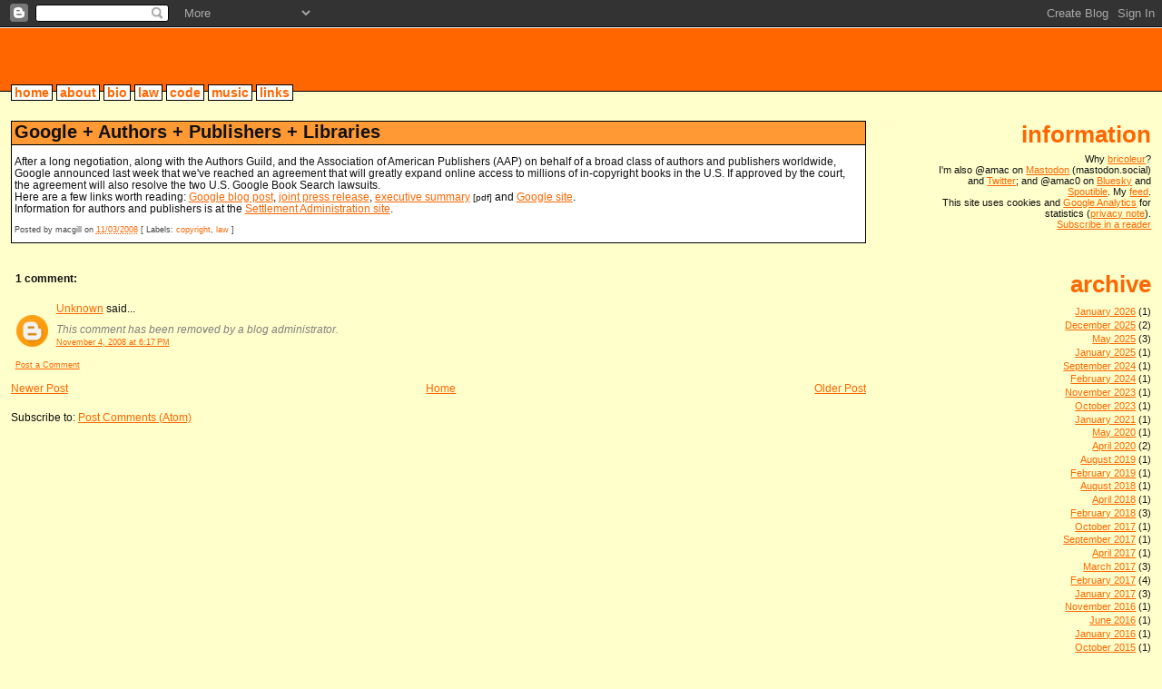

--- FILE ---
content_type: text/html; charset=UTF-8
request_url: https://www.bricoleur.org/2008/11/google-authors-publishers-libraries.html
body_size: 7831
content:
<!DOCTYPE html>
<html dir='ltr' xmlns='http://www.w3.org/1999/xhtml' xmlns:b='http://www.google.com/2005/gml/b' xmlns:data='http://www.google.com/2005/gml/data' xmlns:expr='http://www.google.com/2005/gml/expr'>
<head>
<link href='https://www.blogger.com/static/v1/widgets/2944754296-widget_css_bundle.css' rel='stylesheet' type='text/css'/>
<meta content='text/html; charset=UTF-8' http-equiv='Content-Type'/>
<meta content='blogger' name='generator'/>
<link href='https://www.bricoleur.org/favicon.ico' rel='icon' type='image/x-icon'/>
<link href='http://www.bricoleur.org/2008/11/google-authors-publishers-libraries.html' rel='canonical'/>
<link rel="alternate" type="application/atom+xml" title="bricoleur - Atom" href="https://www.bricoleur.org/feeds/posts/default" />
<link rel="alternate" type="application/rss+xml" title="bricoleur - RSS" href="https://www.bricoleur.org/feeds/posts/default?alt=rss" />
<link rel="service.post" type="application/atom+xml" title="bricoleur - Atom" href="https://www.blogger.com/feeds/1972227005391162265/posts/default" />

<link rel="alternate" type="application/atom+xml" title="bricoleur - Atom" href="https://www.bricoleur.org/feeds/8303996159844797817/comments/default" />
<!--Can't find substitution for tag [blog.ieCssRetrofitLinks]-->
<meta content='http://www.bricoleur.org/2008/11/google-authors-publishers-libraries.html' property='og:url'/>
<meta content='Google + Authors + Publishers + Libraries' property='og:title'/>
<meta content='After a long negotiation, along with the Authors Guild, and the Association of American Publishers (AAP) on behalf of a broad class of autho...' property='og:description'/>
<title>bricoleur: Google + Authors + Publishers + Libraries</title>
<meta content='a84uUMTVci4O3pRkCCugVRwBmVuOFrW4PYKjaV47cZo=' name='verify-v1'/>
<style type='text/css'>
#navbar-iframebak
{
height:0px;
visibility:hidden;
display:none;
}
</style>
<style id='page-skin-1' type='text/css'><!--
/*
* Blogger Template Style
*
* Jellyfish
* by Jason Sutter
*/
/*
* Variable definitions
* --------------------
<Variable name="mainBgColor" description="Page Background Color"
type="color" default="#ffffff"  />
<Variable name="mainTextColor" description="Text Color"
type="color" default="#111111" />
<Variable name="titleBgColor" description="Blog Title Background Color"
type="color" default="#eeeeee" />
<Variable name="titleColor" description="Blog Title Color"
type="color" default="#16a3c2"/>
<Variable name="descriptionBgColor" description="Blog Description
Background Color"
type="color" default="#ffffff" />
<Variable name="descriptionColor" description="Blog Description Color"
type="color" default="#acb877" />
<Variable name="dateHeaderColor" description="Date Header Color"
type="color" default="#333333" />
<Variable name="postTitleBgColor" description="Post Title Background Color"
type="color" default="#000000" />
<Variable name="postTitleColor" description="Post Title Color"
type="color" default="#000000" />
<Variable name="postFooterColor" description="Post Footer Color"
type="color" default="#444444" />
<Variable name="mainLinkColor" description="Link Color"
type="color" default="#b4445c" />
<Variable name="sidebarTitleColor" description="Sidebar Title Color"
type="color" default="#ffc069" />
<Variable name="sidebarLinkColor" description="Sidebar Link Color"
type="color" default="#999999" />
<Variable name="fixedWidthFontColor" description="Fixed Width Font Color"
type="color" default="#999999" />
<Variable name="bodyFont" description="Text Font"
type="font" default="normal normal 100% Lucida Grande,
Verdana, Arial, Helvetica, Sans-Serif" />
<Variable name="titleFont" description="Blog Title Font"
type="font" default="normal bold 340% Helvetica Neue Black
Condensed, Arial Black,Arial, Sans-Serif" />
<Variable name="descriptionFont" description="Blog Description Font"
type="font" default="normal normal 80% Lucida
Grande,Verdana, Arial, Sans-serif" />
<Variable name="postTitleFont" description="Post Title Font"
type="font" default="normal bold 340% Helvetica Neue Black
Condensed, Arial Black,Arial, Sans-Serif" />
<Variable name="sidebarTitleFont" description="Sidebar Title Font"
type="font" default="normal bold 340% Helvetica Neue Black
Condensed, Arial Black,Arial, Sans-Serif" />
<Variable name="fixedWidthFont" description="Fixed Width Font"
type="font" default="normal bold 340% Helvetica Neue Black
Condensed, Arial Black,Arial, Sans-Serif" />
*/
body {
margin: 0px;
padding: 0px;
background: #ffffcc;
color: #111111;
font: normal normal 73%
Lucida Grande, Verdana, Arial, Helvetica, Sans-Serif;
}
a:link,
a:visited,
a:active {
color: #ff6600;
}
tt {
font: normal normal 113%
Courier, monospace;
color: #215670;
}
a img {
border: 0;
}
@media all {
div#main-wrapper {
float: left;
width: 75%;
padding: 0 1em 0 0;
word-wrap: break-word; /* fix for long text breaking sidebar float in IE */
overflow: hidden;     /* fix for long non-text content breaking IE
sidebar float */
}
div#sidebar-wrapper {
margin: 0px;
#text-align: left;
}
div#sidebar {
width: 20%;
float: right;
word-wrap: break-word; /* fix for long text breaking sidebar float in IE */
overflow: hidden;     /* fix for long non-text content breaking IE
sidebar float */
}
}
#content-wrapper {
margin-top: 20px;
margin-right: 1em;
margin-left: 1em;
}
@media handheld {
div#main-wrapper {
float:none;
width:90%;
}
div#sidebar-wrapper {
margin-left:5%;
}
}
h1,h2,h3,h4 {
padding:0px;
margin:0px;
}
#header {
padding:0px 0px 20px 0px;
margin:0px 0px 0px 0px;
border-top:1px solid #eeeeee;
background: #ffffcc;
color: #acb877;
}
h1 a:visited {
text-decoration: none;
color: #ffffff;
}
h1 {
padding-left: 10px;
padding-top: 20px;
padding-bottom:20px;
border-bottom:1px solid #000;
color: #ffffff;
background: #ff6600;
text-transform:lowercase;
font: normal bold 318%
Arial, sans-serif;
line-height: 0.8em;
}
.description {
padding:0px;
margin:0 12% 0px 5%;
color: #acb877;
background:transparent;
text-transform:uppercase;
font: normal normal 80% Lucida
Grande,Verdana, Arial, Sans-serif;
}
h3 {
text-decoration: none;
color: #111111;
background: #ff9933;
border-bottom: 1px solid #000;
padding-left: 3px;
padding-right: 3px;
padding-bottom: 2px;
font: normal bold 172%
Arial, sans-serif;
}
h3.post-title a {
text-decoration:none;
color: #111111;
}
.Blog h2.date-header {
margin:10px 0px 0px 0px;
color: #333333;
font-size:120%;
text-align: left;
text-transform:none;
font-weight: bold;
}
#sidebar .widget {
margin: 0px 0px 33px 0px;
padding: 0px;
font-size: 95%;
text-align: right;
}
#sidebar ul {
list-style-type: none;
margin-top: 0;
}
#sidebar li {
margin: 0px;
padding: 0px;
list-style-type: none;
}
@media all {
.widget h2 {
color: #ff6600;
font: normal bold 237%
Arial, sans-serif;
text-align:right;
text-transform:lowercase;
}
}
@media handheld {
.widget h2 {
text-align:left;
}
#sidebar {
text-align:left;
}
}
.post {
margin:0px 0px 30px 0px;
border:1px solid #000;
font-size:100%;
background:#ffffff;
}
.post-body {
padding-left: 3px;
padding-right: 3px;
}
.post strong {
font-weight: bold;
}
#sidebar a:link,
#sidebar a:visited {
color: #ff6600;
}
#sidebar a:hover {
text-decoration: none;
}
pre,code,strike {
color: #666666;
}
.post-footer {
padding: 0px;
padding-left: 3px;
padding-right: 3px;
margin: 0px;
color: #444444;
font-size: 80%;
}
.post-footer a {
text-decoration:none;
}
.post-footer a:hover {
text-decoration:underline;
}
#comments {
padding: 2px 0px 2px 5px;
font-weight: normal;
}
.comment-author {
margin-top: 20px;
}
.comment-body {
margin-top: 10px;
font-size: 100%;
}
.comment-footer {
margin-right: 10px;
display: inline;
padding: 0px;
color: #444444;
font-size: 80%;
font-family: Lucida Grande,MS Sans Serif,Lucida Sans
Unicode,Verdana,Geneva,Lucida,Arial,Helvetica,Sans-Serif;
}
.deleted-comment {
font-style:italic;
color:gray;
}
.comment-link {
margin-left: .6em;
}
.profile-img {
margin: 0 0 5px 5px;
float: right;
}
.Profile dd {
margin: 0;
padding: 0;
}
.BlogArchive #ArchiveList {
float: right;
}
.archivedate {
text-align:right;
}
.widget-content {
margin-top: 0.5em;
}
@media handheld {
.Profile img {
float:none;
}
.Profile {
text-align:left;
}
}
.feed-links {
clear: both;
line-height: 2.5em;
}
#blog-pager-newer-link {
float: left;
}
#blog-pager-older-link {
float: right;
}
#blog-pager {
text-align: center;
}
.clear {
clear: both;
}
/** Tweaks for layout editor mode */
body#layout #outer-wrapper {
margin-top: 0px;
}
body#layout #main-wrapper,
body#layout #header {
margin-top: 0;
padding-top: 0;
}
#nav {
margin-top:-0.6em;
margin-left: 6px;
font-family:Arial;
font-size:1.2em;
font-weight:bold;
}
#menus {
margin-left:5px;
float:left;
text-align:center;
padding:1px;
}
#menus a {
color:#f60;
background:#fff;
text-decoration: none;
border:1px solid #000;
padding-left:3px;
padding-right:3px;
}
#menus a:hover {
background-color: #f60;
color: #fff;
border-color:#fff;
}

--></style>
<link href='https://www.blogger.com/dyn-css/authorization.css?targetBlogID=1972227005391162265&amp;zx=1bc2d2b3-37c8-47f7-897f-822c2639d0a3' media='none' onload='if(media!=&#39;all&#39;)media=&#39;all&#39;' rel='stylesheet'/><noscript><link href='https://www.blogger.com/dyn-css/authorization.css?targetBlogID=1972227005391162265&amp;zx=1bc2d2b3-37c8-47f7-897f-822c2639d0a3' rel='stylesheet'/></noscript>
<meta name='google-adsense-platform-account' content='ca-host-pub-1556223355139109'/>
<meta name='google-adsense-platform-domain' content='blogspot.com'/>

</head>
<body>
<div class='navbar section' id='navbar'><div class='widget Navbar' data-version='1' id='Navbar1'><script type="text/javascript">
    function setAttributeOnload(object, attribute, val) {
      if(window.addEventListener) {
        window.addEventListener('load',
          function(){ object[attribute] = val; }, false);
      } else {
        window.attachEvent('onload', function(){ object[attribute] = val; });
      }
    }
  </script>
<div id="navbar-iframe-container"></div>
<script type="text/javascript" src="https://apis.google.com/js/platform.js"></script>
<script type="text/javascript">
      gapi.load("gapi.iframes:gapi.iframes.style.bubble", function() {
        if (gapi.iframes && gapi.iframes.getContext) {
          gapi.iframes.getContext().openChild({
              url: 'https://www.blogger.com/navbar/1972227005391162265?po\x3d8303996159844797817\x26origin\x3dhttps://www.bricoleur.org',
              where: document.getElementById("navbar-iframe-container"),
              id: "navbar-iframe"
          });
        }
      });
    </script><script type="text/javascript">
(function() {
var script = document.createElement('script');
script.type = 'text/javascript';
script.src = '//pagead2.googlesyndication.com/pagead/js/google_top_exp.js';
var head = document.getElementsByTagName('head')[0];
if (head) {
head.appendChild(script);
}})();
</script>
</div></div>
<div id='outer-wrapper'><div id='wrap2'>
<!-- skip links for text browsers -->
<span id='skiplinks' style='display:none;'>
<a href='#main'>skip to main </a> |
     <a href='#sidebar'>skip to sidebar</a>
</span>
<div id='header-wrapper'>
<div class='header section' id='header'><div class='widget Header' data-version='1' id='Header1'>
<div id='header-inner'>
<div class='titlewrapper'>
<h1 class='title'>
<a href='https://www.bricoleur.org/'>bricoleur</a>
</h1>
<div id='nav'>
<div id='menus'>
<a href='/'>home</a>
<a href='/search/label/about'>about</a>
<a href='/2017/02/bio.html'>bio</a>
<a href='/search/label/law'>law</a>
<a href='/search/label/code'>code</a>
<a href='/search/label/music'>music</a>
<a href='/search/label/links'>links</a>
</div>
</div>
</div>
<div class='descriptionwrapper'>
<p class='description'><span>
</span></p>
</div>
</div>
</div></div>
</div>
<div id='content-wrapper'>
<div id='crosscol-wrapper' style='text-align:center'>
<div class='crosscol no-items section' id='crosscol'></div>
</div>
<div id='main-wrapper'>
<div class='main section' id='main'><div class='widget Blog' data-version='1' id='Blog1'>
<div class='blog-posts hfeed'>

          <div class="date-outer">
        

          <div class="date-posts">
        
<div class='post-outer'>
<div class='post hentry uncustomized-post-template'>
<a name='8303996159844797817'></a>
<h3 class='post-title entry-title'>
<a href='https://www.bricoleur.org/2008/11/google-authors-publishers-libraries.html'>Google + Authors + Publishers + Libraries</a>
</h3>
<div class='post-header-line-1'></div>
<div class='post-body entry-content'>
<p>After a long negotiation, along with the Authors Guild, and the Association of American Publishers (AAP) on behalf of a broad class of authors and publishers worldwide, Google announced last week that we've reached an agreement that will greatly expand online access to millions of in-copyright books in the U.S. If approved by the court, the agreement will also resolve the two U.S. Google Book Search lawsuits. <br />Here are a few links worth reading: <a href="http://googleblog.blogspot.com/2008/10/new-chapter-for-google-book-search.html">Google blog post</a>, <a href="//www.google.com/intl/en/press/pressrel/20081027_booksearchagreement.html">joint press release</a>, <a href="http://books.google.com/googlebooks/agreement/us_exec_summary.pdf">executive summary</a> <small>[pdf]</small> and <a href="http://books.google.com/googlebooks/agreement/">Google site</a>. <br />Information for authors and publishers is at the <a href="http://books.google.com/booksrighsholders/">Settlement Administration site</a>.</p>
<div style='clear: both;'></div>
</div>
<div class='post-footer'>
<p class='post-footer-line post-footer-line-1'>
<span class='post-author vcard'>
Posted by
<span class='fn'>macgill</span>
</span>
<span class='post-timestamp'>
on
<a class='timestamp-link' href='https://www.bricoleur.org/2008/11/google-authors-publishers-libraries.html' rel='bookmark' title='permanent link'><abbr class='published' title='2008-11-03T07:50:00-08:00'>11/03/2008</abbr></a>
</span>
<span class='post-comment-link'>
</span>
<span class='post-backlinks post-comment-link'>
</span>

      [<span class='post-labels'>
Labels:
<a href='https://www.bricoleur.org/search/label/copyright' rel='tag'>copyright</a>,
<a href='https://www.bricoleur.org/search/label/law' rel='tag'>law</a>
</span>]

      <span class='post-icons'>
<span class='item-action'>
<a href='https://www.blogger.com/email-post/1972227005391162265/8303996159844797817' title='Email Post'>
<span class='email-post-icon'>&#160;</span>
</a>
</span>
<span class='item-control blog-admin pid-2000036279'>
<a href='https://www.blogger.com/post-edit.g?blogID=1972227005391162265&postID=8303996159844797817&from=pencil' title='Edit Post'>
<img alt='' class='icon-action' height='18' src='https://resources.blogblog.com/img/icon18_edit_allbkg.gif' width='18'/>
</a>
</span>
</span>
</p>
<p class='post-footer-line post-footer-line-3'></p>
</div>
</div>
<div class='comments' id='comments'>
<a name='comments'></a>
<h4>1 comment:</h4>
<div id='Blog1_comments-block-wrapper'>
<dl class='avatar-comment-indent' id='comments-block'>
<dt class='comment-author ' id='c875723247537628460'>
<a name='c875723247537628460'></a>
<div class="avatar-image-container avatar-stock"><span dir="ltr"><a href="https://www.blogger.com/profile/11119960875125394629" target="" rel="nofollow" onclick="" class="avatar-hovercard" id="av-875723247537628460-11119960875125394629"><img src="//www.blogger.com/img/blogger_logo_round_35.png" width="35" height="35" alt="" title="Unknown">

</a></span></div>
<a href='https://www.blogger.com/profile/11119960875125394629' rel='nofollow'>Unknown</a>
said...
</dt>
<dd class='comment-body' id='Blog1_cmt-875723247537628460'>
<span class='deleted-comment'>This comment has been removed by a blog administrator.</span>
</dd>
<dd class='comment-footer'>
<span class='comment-timestamp'>
<a href='https://www.bricoleur.org/2008/11/google-authors-publishers-libraries.html?showComment=1225851420000#c875723247537628460' title='comment permalink'>
November 4, 2008 at 6:17&#8239;PM
</a>
<span class='item-control blog-admin '>
<a class='comment-delete' href='https://www.blogger.com/comment/delete/1972227005391162265/875723247537628460' title='Delete Comment'>
<img src='https://resources.blogblog.com/img/icon_delete13.gif'/>
</a>
</span>
</span>
</dd>
</dl>
</div>
<p class='comment-footer'>
<a href='https://www.blogger.com/comment/fullpage/post/1972227005391162265/8303996159844797817' onclick=''>Post a Comment</a>
</p>
</div>
</div>

        </div></div>
      
</div>
<div class='blog-pager' id='blog-pager'>
<span id='blog-pager-newer-link'>
<a class='blog-pager-newer-link' href='https://www.bricoleur.org/2008/12/garmin-305-camera-photos-on-maps.html' id='Blog1_blog-pager-newer-link' title='Newer Post'>Newer Post</a>
</span>
<span id='blog-pager-older-link'>
<a class='blog-pager-older-link' href='https://www.bricoleur.org/2008/07/playing-with-gmail.html' id='Blog1_blog-pager-older-link' title='Older Post'>Older Post</a>
</span>
<a class='home-link' href='https://www.bricoleur.org/'>Home</a>
</div>
<div class='clear'></div>
<div class='post-feeds'>
<div class='feed-links'>
Subscribe to:
<a class='feed-link' href='https://www.bricoleur.org/feeds/8303996159844797817/comments/default' target='_blank' type='application/atom+xml'>Post Comments (Atom)</a>
</div>
</div>
</div></div>
</div>
<div id='sidebar-wrapper'>
<div class='sidebar section' id='sidebar'><div class='widget Text' data-version='1' id='Text1'>
<h2 class='title'>Information</h2>
<div class='widget-content'>
Why <a href="http://www.bricoleur.org/2002/10/why-bricoleur.html">bricoleur</a>?<br /><div>I'm also @amac on <a href="https://mastodon.social/@amac">Mastodon</a> (mastodon.social) and <a href="http://twitter.com/amac">Twitter</a>; and @amac0 on <a href="https://bsky.app/profile/amac0.bsky.social">Bluesky</a> and <a href="https://spoutible.com/amac0">Spoutible</a>. My <a href="http://feeds.feedburner.com/bricoleur">feed</a>.</div><div><span style="font-size:100%;">This site uses cookies and </span><a href="//www.google.com/analytics/" style="font-size: 100%;">Google Analytics</a><span style="font-size:100%;"> for statistics (</span><a href="http://www.bricoleur.org/2007/10/i-use-cookies.html" style="font-size: 100%;">privacy note</a><span style="font-size:100%;">).</span><div><a href="http://feeds.feedburner.com/bricoleur" rel="alternate" type="application/rss+xml"><img alt="" src="https://lh3.googleusercontent.com/blogger_img_proxy/AEn0k_uvP24AsVpwkjSmw3tTg3UkNVqGT36HGDbRoJNIufc6sklPrj31GziRRZ7DbwMQWLHqCIOk7LmFR9gn3v6vPaqzc_Z-z4lMPw2XW2mkPFs51HhySyp_UEu6y8kjkGg=s0-d" style="border: 0pt none; vertical-align: middle;"></a> <a href="http://feeds.feedburner.com/bricoleur" rel="alternate" type="application/rss+xml">Subscribe in a reader</a><br /><br /></div></div>
</div>
<div class='clear'></div>
</div><div class='widget BlogArchive' data-version='1' id='BlogArchive1'>
<h2>Archive</h2>
<div class='widget-content'>
<div id='ArchiveList'>
<div id='BlogArchive1_ArchiveList'>
<ul class='flat'>
<li class='archivedate'>
<a href='https://www.bricoleur.org/2026/01/'>January 2026</a> (1)
      </li>
<li class='archivedate'>
<a href='https://www.bricoleur.org/2025/12/'>December 2025</a> (2)
      </li>
<li class='archivedate'>
<a href='https://www.bricoleur.org/2025/05/'>May 2025</a> (3)
      </li>
<li class='archivedate'>
<a href='https://www.bricoleur.org/2025/01/'>January 2025</a> (1)
      </li>
<li class='archivedate'>
<a href='https://www.bricoleur.org/2024/09/'>September 2024</a> (1)
      </li>
<li class='archivedate'>
<a href='https://www.bricoleur.org/2024/02/'>February 2024</a> (1)
      </li>
<li class='archivedate'>
<a href='https://www.bricoleur.org/2023/11/'>November 2023</a> (1)
      </li>
<li class='archivedate'>
<a href='https://www.bricoleur.org/2023/10/'>October 2023</a> (1)
      </li>
<li class='archivedate'>
<a href='https://www.bricoleur.org/2021/01/'>January 2021</a> (1)
      </li>
<li class='archivedate'>
<a href='https://www.bricoleur.org/2020/05/'>May 2020</a> (1)
      </li>
<li class='archivedate'>
<a href='https://www.bricoleur.org/2020/04/'>April 2020</a> (2)
      </li>
<li class='archivedate'>
<a href='https://www.bricoleur.org/2019/08/'>August 2019</a> (1)
      </li>
<li class='archivedate'>
<a href='https://www.bricoleur.org/2019/02/'>February 2019</a> (1)
      </li>
<li class='archivedate'>
<a href='https://www.bricoleur.org/2018/08/'>August 2018</a> (1)
      </li>
<li class='archivedate'>
<a href='https://www.bricoleur.org/2018/04/'>April 2018</a> (1)
      </li>
<li class='archivedate'>
<a href='https://www.bricoleur.org/2018/02/'>February 2018</a> (3)
      </li>
<li class='archivedate'>
<a href='https://www.bricoleur.org/2017/10/'>October 2017</a> (1)
      </li>
<li class='archivedate'>
<a href='https://www.bricoleur.org/2017/09/'>September 2017</a> (1)
      </li>
<li class='archivedate'>
<a href='https://www.bricoleur.org/2017/04/'>April 2017</a> (1)
      </li>
<li class='archivedate'>
<a href='https://www.bricoleur.org/2017/03/'>March 2017</a> (3)
      </li>
<li class='archivedate'>
<a href='https://www.bricoleur.org/2017/02/'>February 2017</a> (4)
      </li>
<li class='archivedate'>
<a href='https://www.bricoleur.org/2017/01/'>January 2017</a> (3)
      </li>
<li class='archivedate'>
<a href='https://www.bricoleur.org/2016/11/'>November 2016</a> (1)
      </li>
<li class='archivedate'>
<a href='https://www.bricoleur.org/2016/06/'>June 2016</a> (1)
      </li>
<li class='archivedate'>
<a href='https://www.bricoleur.org/2016/01/'>January 2016</a> (1)
      </li>
<li class='archivedate'>
<a href='https://www.bricoleur.org/2015/10/'>October 2015</a> (1)
      </li>
<li class='archivedate'>
<a href='https://www.bricoleur.org/2015/09/'>September 2015</a> (1)
      </li>
<li class='archivedate'>
<a href='https://www.bricoleur.org/2014/09/'>September 2014</a> (1)
      </li>
<li class='archivedate'>
<a href='https://www.bricoleur.org/2014/08/'>August 2014</a> (1)
      </li>
<li class='archivedate'>
<a href='https://www.bricoleur.org/2014/04/'>April 2014</a> (1)
      </li>
<li class='archivedate'>
<a href='https://www.bricoleur.org/2013/11/'>November 2013</a> (1)
      </li>
<li class='archivedate'>
<a href='https://www.bricoleur.org/2013/10/'>October 2013</a> (1)
      </li>
<li class='archivedate'>
<a href='https://www.bricoleur.org/2013/09/'>September 2013</a> (1)
      </li>
<li class='archivedate'>
<a href='https://www.bricoleur.org/2013/08/'>August 2013</a> (2)
      </li>
<li class='archivedate'>
<a href='https://www.bricoleur.org/2011/12/'>December 2011</a> (1)
      </li>
<li class='archivedate'>
<a href='https://www.bricoleur.org/2011/10/'>October 2011</a> (3)
      </li>
<li class='archivedate'>
<a href='https://www.bricoleur.org/2011/09/'>September 2011</a> (4)
      </li>
<li class='archivedate'>
<a href='https://www.bricoleur.org/2010/07/'>July 2010</a> (1)
      </li>
<li class='archivedate'>
<a href='https://www.bricoleur.org/2010/06/'>June 2010</a> (1)
      </li>
<li class='archivedate'>
<a href='https://www.bricoleur.org/2010/02/'>February 2010</a> (1)
      </li>
<li class='archivedate'>
<a href='https://www.bricoleur.org/2009/11/'>November 2009</a> (1)
      </li>
<li class='archivedate'>
<a href='https://www.bricoleur.org/2009/09/'>September 2009</a> (2)
      </li>
<li class='archivedate'>
<a href='https://www.bricoleur.org/2009/07/'>July 2009</a> (2)
      </li>
<li class='archivedate'>
<a href='https://www.bricoleur.org/2009/06/'>June 2009</a> (1)
      </li>
<li class='archivedate'>
<a href='https://www.bricoleur.org/2008/12/'>December 2008</a> (1)
      </li>
<li class='archivedate'>
<a href='https://www.bricoleur.org/2008/11/'>November 2008</a> (1)
      </li>
<li class='archivedate'>
<a href='https://www.bricoleur.org/2008/07/'>July 2008</a> (3)
      </li>
<li class='archivedate'>
<a href='https://www.bricoleur.org/2008/06/'>June 2008</a> (1)
      </li>
<li class='archivedate'>
<a href='https://www.bricoleur.org/2008/04/'>April 2008</a> (1)
      </li>
<li class='archivedate'>
<a href='https://www.bricoleur.org/2008/03/'>March 2008</a> (1)
      </li>
<li class='archivedate'>
<a href='https://www.bricoleur.org/2008/01/'>January 2008</a> (2)
      </li>
<li class='archivedate'>
<a href='https://www.bricoleur.org/2007/12/'>December 2007</a> (1)
      </li>
<li class='archivedate'>
<a href='https://www.bricoleur.org/2007/11/'>November 2007</a> (4)
      </li>
<li class='archivedate'>
<a href='https://www.bricoleur.org/2007/10/'>October 2007</a> (9)
      </li>
<li class='archivedate'>
<a href='https://www.bricoleur.org/2007/09/'>September 2007</a> (4)
      </li>
<li class='archivedate'>
<a href='https://www.bricoleur.org/2005/03/'>March 2005</a> (3)
      </li>
<li class='archivedate'>
<a href='https://www.bricoleur.org/2004/10/'>October 2004</a> (1)
      </li>
<li class='archivedate'>
<a href='https://www.bricoleur.org/2003/12/'>December 2003</a> (7)
      </li>
<li class='archivedate'>
<a href='https://www.bricoleur.org/2003/09/'>September 2003</a> (3)
      </li>
<li class='archivedate'>
<a href='https://www.bricoleur.org/2003/07/'>July 2003</a> (1)
      </li>
<li class='archivedate'>
<a href='https://www.bricoleur.org/2003/05/'>May 2003</a> (4)
      </li>
<li class='archivedate'>
<a href='https://www.bricoleur.org/2003/04/'>April 2003</a> (3)
      </li>
<li class='archivedate'>
<a href='https://www.bricoleur.org/2003/03/'>March 2003</a> (2)
      </li>
<li class='archivedate'>
<a href='https://www.bricoleur.org/2003/02/'>February 2003</a> (11)
      </li>
<li class='archivedate'>
<a href='https://www.bricoleur.org/2003/01/'>January 2003</a> (20)
      </li>
<li class='archivedate'>
<a href='https://www.bricoleur.org/2002/12/'>December 2002</a> (9)
      </li>
<li class='archivedate'>
<a href='https://www.bricoleur.org/2002/11/'>November 2002</a> (11)
      </li>
<li class='archivedate'>
<a href='https://www.bricoleur.org/2002/10/'>October 2002</a> (12)
      </li>
</ul>
</div>
</div>
<div class='clear'></div>
</div>
</div></div>
</div>
<!-- spacer for skins that want sidebar and main to be the same height-->
<div class='clear'>&#160;</div>
</div>
<!-- end content-wrapper -->
</div></div>
<!-- end outer-wrapper -->
<script src="//www.google-analytics.com/urchin.js" type="text/javascript">
</script>
<script type='text/javascript'>
_uacct = "UA-2083474-1";
urchinTracker();
</script>
<script type="text/javascript" src="https://www.blogger.com/static/v1/widgets/2028843038-widgets.js"></script>
<script type='text/javascript'>
window['__wavt'] = 'AOuZoY6w3ePyDFVJOOwoVjrNVhzWseBjuw:1769836556681';_WidgetManager._Init('//www.blogger.com/rearrange?blogID\x3d1972227005391162265','//www.bricoleur.org/2008/11/google-authors-publishers-libraries.html','1972227005391162265');
_WidgetManager._SetDataContext([{'name': 'blog', 'data': {'blogId': '1972227005391162265', 'title': 'bricoleur', 'url': 'https://www.bricoleur.org/2008/11/google-authors-publishers-libraries.html', 'canonicalUrl': 'http://www.bricoleur.org/2008/11/google-authors-publishers-libraries.html', 'homepageUrl': 'https://www.bricoleur.org/', 'searchUrl': 'https://www.bricoleur.org/search', 'canonicalHomepageUrl': 'http://www.bricoleur.org/', 'blogspotFaviconUrl': 'https://www.bricoleur.org/favicon.ico', 'bloggerUrl': 'https://www.blogger.com', 'hasCustomDomain': true, 'httpsEnabled': true, 'enabledCommentProfileImages': true, 'gPlusViewType': 'FILTERED_POSTMOD', 'adultContent': false, 'analyticsAccountNumber': '', 'encoding': 'UTF-8', 'locale': 'en', 'localeUnderscoreDelimited': 'en', 'languageDirection': 'ltr', 'isPrivate': false, 'isMobile': false, 'isMobileRequest': false, 'mobileClass': '', 'isPrivateBlog': false, 'isDynamicViewsAvailable': true, 'feedLinks': '\x3clink rel\x3d\x22alternate\x22 type\x3d\x22application/atom+xml\x22 title\x3d\x22bricoleur - Atom\x22 href\x3d\x22https://www.bricoleur.org/feeds/posts/default\x22 /\x3e\n\x3clink rel\x3d\x22alternate\x22 type\x3d\x22application/rss+xml\x22 title\x3d\x22bricoleur - RSS\x22 href\x3d\x22https://www.bricoleur.org/feeds/posts/default?alt\x3drss\x22 /\x3e\n\x3clink rel\x3d\x22service.post\x22 type\x3d\x22application/atom+xml\x22 title\x3d\x22bricoleur - Atom\x22 href\x3d\x22https://www.blogger.com/feeds/1972227005391162265/posts/default\x22 /\x3e\n\n\x3clink rel\x3d\x22alternate\x22 type\x3d\x22application/atom+xml\x22 title\x3d\x22bricoleur - Atom\x22 href\x3d\x22https://www.bricoleur.org/feeds/8303996159844797817/comments/default\x22 /\x3e\n', 'meTag': '', 'adsenseHostId': 'ca-host-pub-1556223355139109', 'adsenseHasAds': false, 'adsenseAutoAds': false, 'boqCommentIframeForm': true, 'loginRedirectParam': '', 'view': '', 'dynamicViewsCommentsSrc': '//www.blogblog.com/dynamicviews/4224c15c4e7c9321/js/comments.js', 'dynamicViewsScriptSrc': '//www.blogblog.com/dynamicviews/488fc340cdb1c4a9', 'plusOneApiSrc': 'https://apis.google.com/js/platform.js', 'disableGComments': true, 'interstitialAccepted': false, 'sharing': {'platforms': [{'name': 'Get link', 'key': 'link', 'shareMessage': 'Get link', 'target': ''}, {'name': 'Facebook', 'key': 'facebook', 'shareMessage': 'Share to Facebook', 'target': 'facebook'}, {'name': 'BlogThis!', 'key': 'blogThis', 'shareMessage': 'BlogThis!', 'target': 'blog'}, {'name': 'X', 'key': 'twitter', 'shareMessage': 'Share to X', 'target': 'twitter'}, {'name': 'Pinterest', 'key': 'pinterest', 'shareMessage': 'Share to Pinterest', 'target': 'pinterest'}, {'name': 'Email', 'key': 'email', 'shareMessage': 'Email', 'target': 'email'}], 'disableGooglePlus': true, 'googlePlusShareButtonWidth': 0, 'googlePlusBootstrap': '\x3cscript type\x3d\x22text/javascript\x22\x3ewindow.___gcfg \x3d {\x27lang\x27: \x27en\x27};\x3c/script\x3e'}, 'hasCustomJumpLinkMessage': false, 'jumpLinkMessage': 'Read more', 'pageType': 'item', 'postId': '8303996159844797817', 'pageName': 'Google + Authors + Publishers + Libraries', 'pageTitle': 'bricoleur: Google + Authors + Publishers + Libraries'}}, {'name': 'features', 'data': {}}, {'name': 'messages', 'data': {'edit': 'Edit', 'linkCopiedToClipboard': 'Link copied to clipboard!', 'ok': 'Ok', 'postLink': 'Post Link'}}, {'name': 'template', 'data': {'name': 'custom', 'localizedName': 'Custom', 'isResponsive': false, 'isAlternateRendering': false, 'isCustom': true}}, {'name': 'view', 'data': {'classic': {'name': 'classic', 'url': '?view\x3dclassic'}, 'flipcard': {'name': 'flipcard', 'url': '?view\x3dflipcard'}, 'magazine': {'name': 'magazine', 'url': '?view\x3dmagazine'}, 'mosaic': {'name': 'mosaic', 'url': '?view\x3dmosaic'}, 'sidebar': {'name': 'sidebar', 'url': '?view\x3dsidebar'}, 'snapshot': {'name': 'snapshot', 'url': '?view\x3dsnapshot'}, 'timeslide': {'name': 'timeslide', 'url': '?view\x3dtimeslide'}, 'isMobile': false, 'title': 'Google + Authors + Publishers + Libraries', 'description': 'After a long negotiation, along with the Authors Guild, and the Association of American Publishers (AAP) on behalf of a broad class of autho...', 'url': 'https://www.bricoleur.org/2008/11/google-authors-publishers-libraries.html', 'type': 'item', 'isSingleItem': true, 'isMultipleItems': false, 'isError': false, 'isPage': false, 'isPost': true, 'isHomepage': false, 'isArchive': false, 'isLabelSearch': false, 'postId': 8303996159844797817}}]);
_WidgetManager._RegisterWidget('_NavbarView', new _WidgetInfo('Navbar1', 'navbar', document.getElementById('Navbar1'), {}, 'displayModeFull'));
_WidgetManager._RegisterWidget('_HeaderView', new _WidgetInfo('Header1', 'header', document.getElementById('Header1'), {}, 'displayModeFull'));
_WidgetManager._RegisterWidget('_BlogView', new _WidgetInfo('Blog1', 'main', document.getElementById('Blog1'), {'cmtInteractionsEnabled': false, 'lightboxEnabled': true, 'lightboxModuleUrl': 'https://www.blogger.com/static/v1/jsbin/3314219954-lbx.js', 'lightboxCssUrl': 'https://www.blogger.com/static/v1/v-css/828616780-lightbox_bundle.css'}, 'displayModeFull'));
_WidgetManager._RegisterWidget('_TextView', new _WidgetInfo('Text1', 'sidebar', document.getElementById('Text1'), {}, 'displayModeFull'));
_WidgetManager._RegisterWidget('_BlogArchiveView', new _WidgetInfo('BlogArchive1', 'sidebar', document.getElementById('BlogArchive1'), {'languageDirection': 'ltr', 'loadingMessage': 'Loading\x26hellip;'}, 'displayModeFull'));
</script>
</body>
</html>